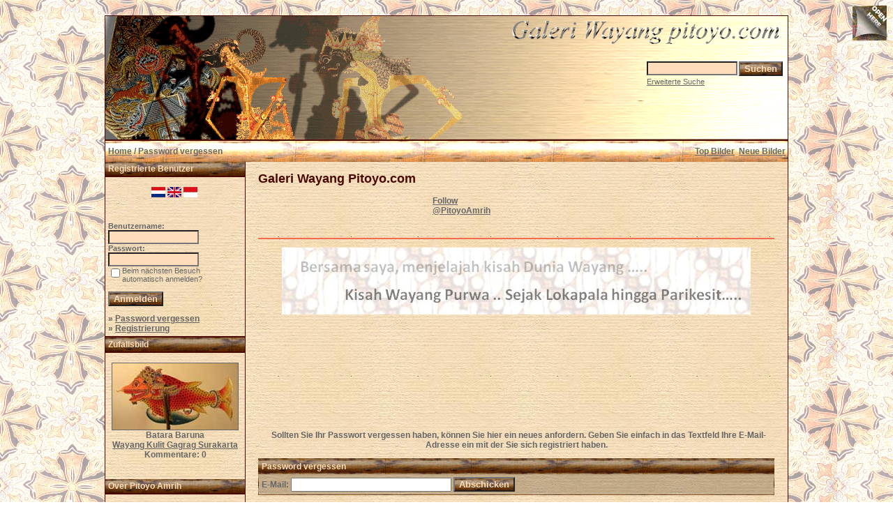

--- FILE ---
content_type: text/html; charset=utf-8
request_url: https://accounts.google.com/o/oauth2/postmessageRelay?parent=https%3A%2F%2Fwww.pitoyo.com&jsh=m%3B%2F_%2Fscs%2Fabc-static%2F_%2Fjs%2Fk%3Dgapi.lb.en.H0R5hnEJFgQ.O%2Fd%3D1%2Frs%3DAHpOoo9sMW3biwZqLR-weMeFfAeYoZsLKA%2Fm%3D__features__
body_size: 161
content:
<!DOCTYPE html><html><head><title></title><meta http-equiv="content-type" content="text/html; charset=utf-8"><meta http-equiv="X-UA-Compatible" content="IE=edge"><meta name="viewport" content="width=device-width, initial-scale=1, minimum-scale=1, maximum-scale=1, user-scalable=0"><script src='https://ssl.gstatic.com/accounts/o/2580342461-postmessagerelay.js' nonce="A5BCy6H-2uN3DvnNvtxE-w"></script></head><body><script type="text/javascript" src="https://apis.google.com/js/rpc:shindig_random.js?onload=init" nonce="A5BCy6H-2uN3DvnNvtxE-w"></script></body></html>

--- FILE ---
content_type: text/html; charset=utf-8
request_url: https://www.google.com/recaptcha/api2/aframe
body_size: 266
content:
<!DOCTYPE HTML><html><head><meta http-equiv="content-type" content="text/html; charset=UTF-8"></head><body><script nonce="-fhvHSAESe5tjUCPwm_Zhg">/** Anti-fraud and anti-abuse applications only. See google.com/recaptcha */ try{var clients={'sodar':'https://pagead2.googlesyndication.com/pagead/sodar?'};window.addEventListener("message",function(a){try{if(a.source===window.parent){var b=JSON.parse(a.data);var c=clients[b['id']];if(c){var d=document.createElement('img');d.src=c+b['params']+'&rc='+(localStorage.getItem("rc::a")?sessionStorage.getItem("rc::b"):"");window.document.body.appendChild(d);sessionStorage.setItem("rc::e",parseInt(sessionStorage.getItem("rc::e")||0)+1);localStorage.setItem("rc::h",'1765531870868');}}}catch(b){}});window.parent.postMessage("_grecaptcha_ready", "*");}catch(b){}</script></body></html>